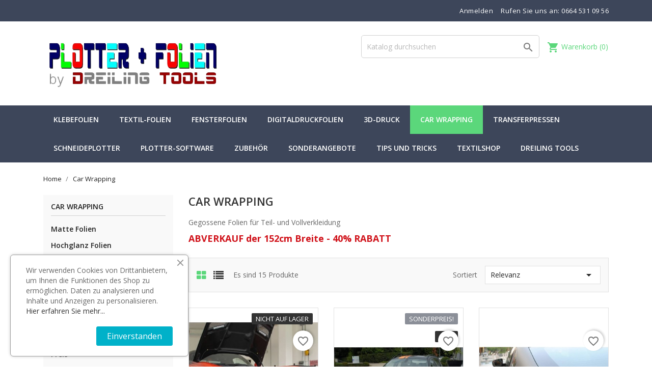

--- FILE ---
content_type: text/html; charset=utf-8
request_url: https://shop.plotter-folien.at/79-car-wrapping
body_size: 14410
content:
<!doctype html>
<html lang="de">

    <head>
        
            
  <meta charset="utf-8">


  <meta http-equiv="x-ua-compatible" content="ie=edge">



  <title>Matte, hochglänzende und Carbon Effekt Folien</title>
  <meta name="description" content="Hochwertige Castfolien mit Luftkanaltechnik für einfache Vollverkleidung, Hergestellt in Belgien">
  <meta name="keywords" content="">
        <link rel="canonical" href="https://shop.plotter-folien.at/79-car-wrapping">
  


  <meta name="viewport" content="width=device-width, initial-scale=1">



  <link rel="icon" type="image/vnd.microsoft.icon" href="https://shop.plotter-folien.at/img/favicon.ico?1735577989">
  <link rel="shortcut icon" type="image/x-icon" href="https://shop.plotter-folien.at/img/favicon.ico?1735577989">
  <link href="https://fonts.googleapis.com/css?family=Open+Sans:300,400,600,700" rel="stylesheet">



    <link rel="stylesheet" href="https://shop.plotter-folien.at/themes/pixtron/assets/cache/theme-50c9c362.css" type="text/css" media="all">




  

  <script type="text/javascript">
        var blockwishlistController = "https:\/\/shop.plotter-folien.at\/module\/blockwishlist\/action";
        var prestashop = {"cart":{"products":[],"totals":{"total":{"type":"total","label":"Gesamt","amount":0,"value":"0,00\u00a0\u20ac"},"total_including_tax":{"type":"total","label":"Gesamt (inkl. MwSt.)","amount":0,"value":"0,00\u00a0\u20ac"},"total_excluding_tax":{"type":"total","label":"Gesamtpreis o. MwSt.","amount":0,"value":"0,00\u00a0\u20ac"}},"subtotals":{"products":{"type":"products","label":"Zwischensumme","amount":0,"value":"0,00\u00a0\u20ac"},"discounts":null,"shipping":{"type":"shipping","label":"Versand","amount":0,"value":""},"tax":{"type":"tax","label":"enthaltene MwSt.","amount":0,"value":"0,00\u00a0\u20ac"}},"products_count":0,"summary_string":"0 Artikel","vouchers":{"allowed":1,"added":[]},"discounts":[],"minimalPurchase":0,"minimalPurchaseRequired":""},"currency":{"id":1,"name":"Euro","iso_code":"EUR","iso_code_num":"978","sign":"\u20ac"},"customer":{"lastname":null,"firstname":null,"email":null,"birthday":null,"newsletter":null,"newsletter_date_add":null,"optin":null,"website":null,"company":null,"siret":null,"ape":null,"is_logged":false,"gender":{"type":null,"name":null},"addresses":[]},"country":{"id_zone":"9","id_currency":"0","call_prefix":"43","iso_code":"AT","active":"1","contains_states":"1","need_identification_number":"0","need_zip_code":"1","zip_code_format":"NNNN","display_tax_label":"1","name":"\u00d6sterreich","id":2},"language":{"name":"Deutsch (German)","iso_code":"de","locale":"de-DE","language_code":"de","active":"1","is_rtl":"0","date_format_lite":"d.m.Y","date_format_full":"d.m.Y H:i:s","id":1},"page":{"title":"","canonical":"https:\/\/shop.plotter-folien.at\/79-car-wrapping","meta":{"title":"Matte, hochgl\u00e4nzende und Carbon Effekt Folien","description":"Hochwertige Castfolien mit Luftkanaltechnik f\u00fcr einfache Vollverkleidung, Hergestellt in Belgien","keywords":"","robots":"index"},"page_name":"category","body_classes":{"lang-de":true,"lang-rtl":false,"country-AT":true,"currency-EUR":true,"layout-left-column":true,"page-category":true,"tax-display-enabled":true,"page-customer-account":false,"category-id-79":true,"category-Car Wrapping":true,"category-id-parent-2":true,"category-depth-level-2":true},"admin_notifications":[],"password-policy":{"feedbacks":{"0":"Sehr schwach","1":"Schwach","2":"Durchschnitt","3":"Stark","4":"Sehr stark","Straight rows of keys are easy to guess":"Nebeneinander liegende Tastenreihen sind leicht zu erraten","Short keyboard patterns are easy to guess":"Kurze Tastatur-Muster sind leicht zu erraten","Use a longer keyboard pattern with more turns":"Verwenden Sie ein l\u00e4ngeres Tastatur-Muster mit mehr Zuf\u00e4llen","Repeats like \"aaa\" are easy to guess":"Wiederholungen wie \u201eaaa\u201c sind leicht zu erraten","Repeats like \"abcabcabc\" are only slightly harder to guess than \"abc\"":"Wiederholungen wie \u201eabcabcabc\u201c sind nur etwas schwerer zu erraten als \u201eabc\u201c","Sequences like abc or 6543 are easy to guess":"Zeichenfolgen wie \u201eabc\u201c oder \u201e6543\u201c sind leicht zu erraten.","Recent years are easy to guess":"Aktuelle Jahre sind leicht zu erraten","Dates are often easy to guess":"Datumsangaben sind oft leicht zu erraten","This is a top-10 common password":"Dies ist ein g\u00e4ngiges Top-10-Passwort","This is a top-100 common password":"Dies ist ein g\u00e4ngiges Top-100-Passwort","This is a very common password":"Dies ist ein sehr g\u00e4ngiges Passwort","This is similar to a commonly used password":"Dies \u00e4hnelt einem g\u00e4ngigen Passwort","A word by itself is easy to guess":"Ein einzelnes Wort ist leicht zu erraten","Names and surnames by themselves are easy to guess":"Vor- und Nachnamen sind leicht zu erraten","Common names and surnames are easy to guess":"G\u00e4ngige Vor- und Nachnamen sind leicht zu erraten","Use a few words, avoid common phrases":"Verwenden Sie mehrere W\u00f6rter, vermeiden Sie g\u00e4ngige Ausdr\u00fccke.","No need for symbols, digits, or uppercase letters":"Symbole, Ziffern oder Gro\u00dfbuchstaben sind nicht notwendig","Avoid repeated words and characters":"Vermeiden Sie Wort- und Zeichenwiederholungen","Avoid sequences":"Vermeiden Sie Sequenzen","Avoid recent years":"Vermeiden Sie aktuelle Jahreszahlen","Avoid years that are associated with you":"Vermeiden Sie Jahreszahlen, die mit Ihnen in Verbindung gebracht werden k\u00f6nnen","Avoid dates and years that are associated with you":"Vermeiden Sie Datums- und Jahresangaben, die mit Ihnen in Verbindung gebracht werden k\u00f6nnen","Capitalization doesn't help very much":"Gro\u00dfschreibung ist nicht sehr hilfreich","All-uppercase is almost as easy to guess as all-lowercase":"Gro\u00dfschreibung ist fast genau so leicht zu erraten wie Kleinschreibung","Reversed words aren't much harder to guess":"Umgekehrte W\u00f6rter sind nicht viel schwerer zu erraten","Predictable substitutions like '@' instead of 'a' don't help very much":"H\u00e4ufig verwendete Ersetzungen wie \u201e@\u201c anstelle von \u201ea\u201c sind nicht sehr zweckdienlich.","Add another word or two. Uncommon words are better.":"Erg\u00e4nzen Sie ein oder zwei W\u00f6rter. Selten gebrauchte W\u00f6rter sind besser."}}},"shop":{"name":"Manfred Dreiling","logo":"https:\/\/shop.plotter-folien.at\/img\/logo-1735577989.jpg","stores_icon":"https:\/\/shop.plotter-folien.at\/img\/logo_stores.png","favicon":"https:\/\/shop.plotter-folien.at\/img\/favicon.ico"},"core_js_public_path":"\/themes\/","urls":{"base_url":"https:\/\/shop.plotter-folien.at\/","current_url":"https:\/\/shop.plotter-folien.at\/79-car-wrapping","shop_domain_url":"https:\/\/shop.plotter-folien.at","img_ps_url":"https:\/\/shop.plotter-folien.at\/img\/","img_cat_url":"https:\/\/shop.plotter-folien.at\/img\/c\/","img_lang_url":"https:\/\/shop.plotter-folien.at\/img\/l\/","img_prod_url":"https:\/\/shop.plotter-folien.at\/img\/p\/","img_manu_url":"https:\/\/shop.plotter-folien.at\/img\/m\/","img_sup_url":"https:\/\/shop.plotter-folien.at\/img\/su\/","img_ship_url":"https:\/\/shop.plotter-folien.at\/img\/s\/","img_store_url":"https:\/\/shop.plotter-folien.at\/img\/st\/","img_col_url":"https:\/\/shop.plotter-folien.at\/img\/co\/","img_url":"https:\/\/shop.plotter-folien.at\/themes\/pixtron\/assets\/img\/","css_url":"https:\/\/shop.plotter-folien.at\/themes\/pixtron\/assets\/css\/","js_url":"https:\/\/shop.plotter-folien.at\/themes\/pixtron\/assets\/js\/","pic_url":"https:\/\/shop.plotter-folien.at\/upload\/","theme_assets":"https:\/\/shop.plotter-folien.at\/themes\/pixtron\/assets\/","theme_dir":"https:\/\/shop.plotter-folien.at\/themes\/pixtron\/","pages":{"address":"https:\/\/shop.plotter-folien.at\/adresse","addresses":"https:\/\/shop.plotter-folien.at\/adressen","authentication":"https:\/\/shop.plotter-folien.at\/authentifizierung","manufacturer":"https:\/\/shop.plotter-folien.at\/hersteller","cart":"https:\/\/shop.plotter-folien.at\/warenkorb","category":"https:\/\/shop.plotter-folien.at\/index.php?controller=category","cms":"https:\/\/shop.plotter-folien.at\/index.php?controller=cms","contact":"https:\/\/shop.plotter-folien.at\/kontakt","discount":"https:\/\/shop.plotter-folien.at\/discount","guest_tracking":"https:\/\/shop.plotter-folien.at\/auftragsverfolgung-gast","history":"https:\/\/shop.plotter-folien.at\/bestellungsverlauf","identity":"https:\/\/shop.plotter-folien.at\/kennung","index":"https:\/\/shop.plotter-folien.at\/","my_account":"https:\/\/shop.plotter-folien.at\/mein-Konto","order_confirmation":"https:\/\/shop.plotter-folien.at\/bestellbestatigung","order_detail":"https:\/\/shop.plotter-folien.at\/index.php?controller=order-detail","order_follow":"https:\/\/shop.plotter-folien.at\/bestellungsverfolgung","order":"https:\/\/shop.plotter-folien.at\/bestellung","order_return":"https:\/\/shop.plotter-folien.at\/index.php?controller=order-return","order_slip":"https:\/\/shop.plotter-folien.at\/bestellschein","pagenotfound":"https:\/\/shop.plotter-folien.at\/seite-nicht-gefunden","password":"https:\/\/shop.plotter-folien.at\/kennwort-wiederherstellung","pdf_invoice":"https:\/\/shop.plotter-folien.at\/index.php?controller=pdf-invoice","pdf_order_return":"https:\/\/shop.plotter-folien.at\/index.php?controller=pdf-order-return","pdf_order_slip":"https:\/\/shop.plotter-folien.at\/index.php?controller=pdf-order-slip","prices_drop":"https:\/\/shop.plotter-folien.at\/angebote","product":"https:\/\/shop.plotter-folien.at\/index.php?controller=product","registration":"https:\/\/shop.plotter-folien.at\/index.php?controller=registration","search":"https:\/\/shop.plotter-folien.at\/suche","sitemap":"https:\/\/shop.plotter-folien.at\/sitemap","stores":"https:\/\/shop.plotter-folien.at\/shops","supplier":"https:\/\/shop.plotter-folien.at\/zulieferer","new_products":"https:\/\/shop.plotter-folien.at\/neue-Produkte","brands":"https:\/\/shop.plotter-folien.at\/hersteller","register":"https:\/\/shop.plotter-folien.at\/index.php?controller=registration","order_login":"https:\/\/shop.plotter-folien.at\/bestellung?login=1"},"alternative_langs":[],"actions":{"logout":"https:\/\/shop.plotter-folien.at\/?mylogout="},"no_picture_image":{"bySize":{"small_default":{"url":"https:\/\/shop.plotter-folien.at\/img\/p\/de-default-small_default.jpg","width":98,"height":145},"cart_default":{"url":"https:\/\/shop.plotter-folien.at\/img\/p\/de-default-cart_default.jpg","width":125,"height":185},"home_default":{"url":"https:\/\/shop.plotter-folien.at\/img\/p\/de-default-home_default.jpg","width":350,"height":519},"medium_default":{"url":"https:\/\/shop.plotter-folien.at\/img\/p\/de-default-medium_default.jpg","width":452,"height":670},"large_default":{"url":"https:\/\/shop.plotter-folien.at\/img\/p\/de-default-large_default.jpg","width":513,"height":760}},"small":{"url":"https:\/\/shop.plotter-folien.at\/img\/p\/de-default-small_default.jpg","width":98,"height":145},"medium":{"url":"https:\/\/shop.plotter-folien.at\/img\/p\/de-default-home_default.jpg","width":350,"height":519},"large":{"url":"https:\/\/shop.plotter-folien.at\/img\/p\/de-default-large_default.jpg","width":513,"height":760},"legend":""}},"configuration":{"display_taxes_label":true,"display_prices_tax_incl":true,"is_catalog":false,"show_prices":true,"opt_in":{"partner":false},"quantity_discount":{"type":"price","label":"Einzelpreis"},"voucher_enabled":1,"return_enabled":0},"field_required":[],"breadcrumb":{"links":[{"title":"Home","url":"https:\/\/shop.plotter-folien.at\/"},{"title":"Car Wrapping","url":"https:\/\/shop.plotter-folien.at\/79-car-wrapping"}],"count":2},"link":{"protocol_link":"https:\/\/","protocol_content":"https:\/\/"},"time":1764019445,"static_token":"43d4418abc3aef1942b6980914f3dd59","token":"935f7b854a0bef32970db69d325e0ed0","debug":false};
        var productsAlreadyTagged = [];
        var psemailsubscription_subscription = "https:\/\/shop.plotter-folien.at\/module\/ps_emailsubscription\/subscription";
        var psr_icon_color = "#F19D76";
        var removeFromWishlistUrl = "https:\/\/shop.plotter-folien.at\/module\/blockwishlist\/action?action=deleteProductFromWishlist";
        var wishlistAddProductToCartUrl = "https:\/\/shop.plotter-folien.at\/module\/blockwishlist\/action?action=addProductToCart";
        var wishlistUrl = "https:\/\/shop.plotter-folien.at\/wunschliste-zeigen";
      </script>



  




        
    </head>

    <body id="category" class="lang-de country-at currency-eur layout-left-column page-category tax-display-enabled category-id-79 category-car-wrapping category-id-parent-2 category-depth-level-2">

        
            
        

    <main>
        
                    

        <header id="header">
            
                
    <div class="header-banner">
        
    </div>



    <nav class="header-nav">
        <div class="container">
            <div class="row">
                <div class="hidden-sm-down">
                    <div class="col-md-6 col-xs-12 payment-currency-block">
                        
                    </div>
                    <div class="col-md-6 right-nav">
                        <div id="_desktop_user_info">
    <div class="user-info">
                    <a
                href="https://shop.plotter-folien.at/mein-Konto"
                title="In ihrem Konto anmelden"
                rel="nofollow"
                >
                <i class="material-icons">&#xE7FF;</i>
                <span class="hidden-sm-down">Anmelden</span>
            </a>
            </div>
</div>
<div id="_desktop_contact_link">
  <div id="contact-link">
                Rufen Sie uns an: <a>0664 531 09 56</a>
      </div>
</div>

                    </div>
                </div>
                <div class="hidden-md-up text-sm-center mobile">
                    <div class="float-xs-left" id="menu-icon">
                        <i class="material-icons d-inline">&#xE5D2;</i>
                    </div>
                    <div class="float-xs-right" id="_mobile_cart"></div>
                    <div class="float-xs-right" id="_mobile_user_info"></div>
                    <div class="top-logo" id="_mobile_logo"></div>
                    <div class="clearfix"></div>
                </div>
            </div>
        </div>
    </nav>



    <div class="header-top">
        <div class="container">
            <div class="row">
                <div class="col-md-4  hidden-sm-down" id="_desktop_logo">
                    <a href="https://shop.plotter-folien.at/">
                        <img class="logo img-responsive" src="https://shop.plotter-folien.at/img/logo-1735577989.jpg" alt="Manfred Dreiling">
                    </a>
                </div>
                <div class="col-md-8 col-sm-12 position-static">
                    <div id="_desktop_cart">
  <div class="blockcart cart-preview inactive" data-refresh-url="//shop.plotter-folien.at/module/ps_shoppingcart/ajax">
    <div class="header">
              <i class="material-icons shopping-cart">shopping_cart</i>
        <span class="hidden-sm-down">Warenkorb</span>
        <span class="cart-products-count">(0)</span>
          </div>
  </div>
</div>
<!-- Block search module TOP -->
<div id="search_widget" class="col-lg-6 col-md-5 col-sm-12 search-widget" data-search-controller-url="//shop.plotter-folien.at/suche">
	<form method="get" action="//shop.plotter-folien.at/suche">
		<input type="hidden" name="controller" value="search">
		<input type="text" name="s" value="" placeholder="Katalog durchsuchen" aria-label="Suchen">
		<button type="submit">
			<i class="material-icons search">&#xE8B6;</i>
      <span class="hidden-xl-down">Suchen</span>
		</button>
	</form>
</div>
<!-- /Block search module TOP -->

                    <div class="clearfix"></div>
                </div>
            </div>
            <div id="mobile_top_menu_wrapper" class="row hidden-md-up" style="display:none;">
                <div class="js-top-menu mobile" id="_mobile_top_menu"></div>
                <div class="js-top-menu-bottom">
                    <div id="_mobile_currency_selector"></div>
                    <div id="_mobile_language_selector"></div>
                    <div id="_mobile_contact_link"></div>
                </div>
            </div>
        </div>
    </div>
    
<div class="top-navigation-menu">
    <div class="top-navigation-menu-inner">
        <div class="container">
            <div class="menu navbar-block col-lg-8 col-md-7 js-top-menu position-static hidden-sm-down" id="_desktop_top_menu">
                
            <ul class="top-menu" id="top-menu" data-depth="0">
                            <li class="classic-list category  has-child  level0" id="category-49">
                                        <a
                        class="dropdown-item"
                        href="https://shop.plotter-folien.at/49-klebefolien" data-depth="0"
                                                >
                                                                                                            <span class="float-xs-right hidden-md-up">
                                <span data-target="#top_sub_menu_81712" data-toggle="collapse" class="navbar-toggler collapse-icons">
                                    <i class="material-icons add">&#xE313;</i>
                                    <i class="material-icons remove">&#xE316;</i>
                                </span>
                            </span>
                                                Klebefolien
                    </a>
                                            <div  class="classic-menu popover sub-menu js-sub-menu collapse" id="top_sub_menu_81712">
                            
            <ul class="top-menu"  data-depth="1">
                            <li class="classic-list category  level1" id="category-113">
                                        <a
                        class="dropdown-item dropdown-submenu"
                        href="https://shop.plotter-folien.at/113-glaenzende-klebefolien" data-depth="1"
                                                >
                                                Glänzende Klebefolien
                    </a>
                                    </li>
                            <li class="classic-list category  level1" id="category-114">
                                        <a
                        class="dropdown-item dropdown-submenu"
                        href="https://shop.plotter-folien.at/114-matte-klebefolien" data-depth="1"
                                                >
                                                Matte Klebefolien
                    </a>
                                    </li>
                            <li class="classic-list category  level1" id="category-59">
                                        <a
                        class="dropdown-item dropdown-submenu"
                        href="https://shop.plotter-folien.at/59-spezielle-klebefolien" data-depth="1"
                                                >
                                                Spezielle Klebefolien
                    </a>
                                    </li>
                            <li class="classic-list category  level1" id="category-78">
                                        <a
                        class="dropdown-item dropdown-submenu"
                        href="https://shop.plotter-folien.at/78-klebefolien-sets" data-depth="1"
                                                >
                                                Klebefolien Sets
                    </a>
                                    </li>
                            <li class="classic-list category  level1" id="category-55">
                                        <a
                        class="dropdown-item dropdown-submenu"
                        href="https://shop.plotter-folien.at/55-schablonenfolie" data-depth="1"
                                                >
                                                Schablonenfolie
                    </a>
                                    </li>
                            <li class="classic-list category  level1" id="category-56">
                                        <a
                        class="dropdown-item dropdown-submenu"
                        href="https://shop.plotter-folien.at/56-uebertragungsfolie" data-depth="1"
                                                >
                                                Übertragungsfolie
                    </a>
                                    </li>
                    </ul>
    
                                                    </div>
                                    </li>
                            <li class="classic-list category  has-child  level0" id="category-50">
                                        <a
                        class="dropdown-item"
                        href="https://shop.plotter-folien.at/50-textil-folien" data-depth="0"
                                                >
                                                                                                            <span class="float-xs-right hidden-md-up">
                                <span data-target="#top_sub_menu_61048" data-toggle="collapse" class="navbar-toggler collapse-icons">
                                    <i class="material-icons add">&#xE313;</i>
                                    <i class="material-icons remove">&#xE316;</i>
                                </span>
                            </span>
                                                Textil-Folien
                    </a>
                                            <div  class="classic-menu popover sub-menu js-sub-menu collapse" id="top_sub_menu_61048">
                            
            <ul class="top-menu"  data-depth="1">
                            <li class="classic-list category  level1" id="category-60">
                                        <a
                        class="dropdown-item dropdown-submenu"
                        href="https://shop.plotter-folien.at/60-standard-flexfolien" data-depth="1"
                                                >
                                                Standard Flexfolien
                    </a>
                                    </li>
                            <li class="classic-list category  level1" id="category-63">
                                        <a
                        class="dropdown-item dropdown-submenu"
                        href="https://shop.plotter-folien.at/63-glitter-flexfolie" data-depth="1"
                                                >
                                                Glitter Flexfolie
                    </a>
                                    </li>
                            <li class="classic-list category  level1" id="category-110">
                                        <a
                        class="dropdown-item dropdown-submenu"
                        href="https://shop.plotter-folien.at/110-metallic-flexfolien" data-depth="1"
                                                >
                                                Metallic Flexfolien
                    </a>
                                    </li>
                            <li class="classic-list category  level1" id="category-111">
                                        <a
                        class="dropdown-item dropdown-submenu"
                        href="https://shop.plotter-folien.at/111-effekt-flexfolien" data-depth="1"
                                                >
                                                Effekt Flexfolien
                    </a>
                                    </li>
                            <li class="classic-list category  level1" id="category-64">
                                        <a
                        class="dropdown-item dropdown-submenu"
                        href="https://shop.plotter-folien.at/64-reflektierende-flexfolien" data-depth="1"
                                                >
                                                Reflektierende Flexfolien
                    </a>
                                    </li>
                            <li class="classic-list category  level1" id="category-112">
                                        <a
                        class="dropdown-item dropdown-submenu"
                        href="https://shop.plotter-folien.at/112-spezielle-flexfolien" data-depth="1"
                                                >
                                                Spezielle Flexfolien
                    </a>
                                    </li>
                            <li class="classic-list category  level1" id="category-61">
                                        <a
                        class="dropdown-item dropdown-submenu"
                        href="https://shop.plotter-folien.at/61-flockfolien" data-depth="1"
                                                >
                                                Flockfolien
                    </a>
                                    </li>
                            <li class="classic-list category  level1" id="category-66">
                                        <a
                        class="dropdown-item dropdown-submenu"
                        href="https://shop.plotter-folien.at/66-folien-starter-sets" data-depth="1"
                                                >
                                                Starter Sets
                    </a>
                                    </li>
                    </ul>
    
                                                    </div>
                                    </li>
                            <li class="classic-list category  has-child  level0" id="category-97">
                                        <a
                        class="dropdown-item"
                        href="https://shop.plotter-folien.at/97-fensterfolien" data-depth="0"
                                                >
                                                                                                            <span class="float-xs-right hidden-md-up">
                                <span data-target="#top_sub_menu_36601" data-toggle="collapse" class="navbar-toggler collapse-icons">
                                    <i class="material-icons add">&#xE313;</i>
                                    <i class="material-icons remove">&#xE316;</i>
                                </span>
                            </span>
                                                Fensterfolien
                    </a>
                                            <div  class="classic-menu popover sub-menu js-sub-menu collapse" id="top_sub_menu_36601">
                            
            <ul class="top-menu"  data-depth="1">
                            <li class="classic-list category  level1" id="category-100">
                                        <a
                        class="dropdown-item dropdown-submenu"
                        href="https://shop.plotter-folien.at/100-milchglasfolie" data-depth="1"
                                                >
                                                Milchglasfolie
                    </a>
                                    </li>
                            <li class="classic-list category  level1" id="category-98">
                                        <a
                        class="dropdown-item dropdown-submenu"
                        href="https://shop.plotter-folien.at/98-glasdekor-adhaesionsfolien" data-depth="1"
                                                >
                                                Glasdekor Adhäsionsfolien
                    </a>
                                    </li>
                            <li class="classic-list category  level1" id="category-99">
                                        <a
                        class="dropdown-item dropdown-submenu"
                        href="https://shop.plotter-folien.at/99-autoglasfolien" data-depth="1"
                                                >
                                                Autoglasfolien
                    </a>
                                    </li>
                    </ul>
    
                                                    </div>
                                    </li>
                            <li class="classic-list category  has-child  level0" id="category-51">
                                        <a
                        class="dropdown-item"
                        href="https://shop.plotter-folien.at/51-digitaldruckfolien" data-depth="0"
                                                >
                                                                                                            <span class="float-xs-right hidden-md-up">
                                <span data-target="#top_sub_menu_72536" data-toggle="collapse" class="navbar-toggler collapse-icons">
                                    <i class="material-icons add">&#xE313;</i>
                                    <i class="material-icons remove">&#xE316;</i>
                                </span>
                            </span>
                                                Digitaldruckfolien
                    </a>
                                            <div  class="classic-menu popover sub-menu js-sub-menu collapse" id="top_sub_menu_72536">
                            
            <ul class="top-menu"  data-depth="1">
                            <li class="classic-list category  level1" id="category-69">
                                        <a
                        class="dropdown-item dropdown-submenu"
                        href="https://shop.plotter-folien.at/69-bedruckbare-klebefolien" data-depth="1"
                                                >
                                                Bedruckbare Klebefolien
                    </a>
                                    </li>
                            <li class="classic-list category  level1" id="category-115">
                                        <a
                        class="dropdown-item dropdown-submenu"
                        href="https://shop.plotter-folien.at/115-bedruckbare-flexfolien" data-depth="1"
                                                >
                                                Bedruckbare Flexfolien
                    </a>
                                    </li>
                            <li class="classic-list category  level1" id="category-86">
                                        <a
                        class="dropdown-item dropdown-submenu"
                        href="https://shop.plotter-folien.at/86-bedruckbare-flockfolie" data-depth="1"
                                                >
                                                Bedruckbare Flockfolie
                    </a>
                                    </li>
                    </ul>
    
                                                    </div>
                                    </li>
                            <li class="classic-list category  has-child  level0" id="category-101">
                                        <a
                        class="dropdown-item"
                        href="https://shop.plotter-folien.at/101-3d-druck" data-depth="0"
                                                >
                                                                                                            <span class="float-xs-right hidden-md-up">
                                <span data-target="#top_sub_menu_73573" data-toggle="collapse" class="navbar-toggler collapse-icons">
                                    <i class="material-icons add">&#xE313;</i>
                                    <i class="material-icons remove">&#xE316;</i>
                                </span>
                            </span>
                                                3D-Druck
                    </a>
                                            <div  class="classic-menu popover sub-menu js-sub-menu collapse" id="top_sub_menu_73573">
                            
            <ul class="top-menu"  data-depth="1">
                            <li class="classic-list category  level1" id="category-116">
                                        <a
                        class="dropdown-item dropdown-submenu"
                        href="https://shop.plotter-folien.at/116-3d-drucker" data-depth="1"
                                                >
                                                3D-Drucker
                    </a>
                                    </li>
                            <li class="classic-list category  level1" id="category-102">
                                        <a
                        class="dropdown-item dropdown-submenu"
                        href="https://shop.plotter-folien.at/102-pla-filament" data-depth="1"
                                                >
                                                PLA Filament
                    </a>
                                    </li>
                            <li class="classic-list category  level1" id="category-103">
                                        <a
                        class="dropdown-item dropdown-submenu"
                        href="https://shop.plotter-folien.at/103-gewinde-einsaetze" data-depth="1"
                                                >
                                                Gewinde Einsätze
                    </a>
                                    </li>
                    </ul>
    
                                                    </div>
                                    </li>
                            <li class="classic-list category current   has-child  level0" id="category-79">
                                        <a
                        class="dropdown-item"
                        href="https://shop.plotter-folien.at/79-car-wrapping" data-depth="0"
                                                >
                                                                                                            <span class="float-xs-right hidden-md-up">
                                <span data-target="#top_sub_menu_32385" data-toggle="collapse" class="navbar-toggler collapse-icons">
                                    <i class="material-icons add">&#xE313;</i>
                                    <i class="material-icons remove">&#xE316;</i>
                                </span>
                            </span>
                                                Car Wrapping
                    </a>
                                            <div  class="classic-menu popover sub-menu js-sub-menu collapse" id="top_sub_menu_32385">
                            
            <ul class="top-menu"  data-depth="1">
                            <li class="classic-list category  level1" id="category-81">
                                        <a
                        class="dropdown-item dropdown-submenu"
                        href="https://shop.plotter-folien.at/81-matte-folien" data-depth="1"
                                                >
                                                Matte Folien
                    </a>
                                    </li>
                            <li class="classic-list category  level1" id="category-82">
                                        <a
                        class="dropdown-item dropdown-submenu"
                        href="https://shop.plotter-folien.at/82-hochglanz-folien" data-depth="1"
                                                >
                                                Hochglanz Folien
                    </a>
                                    </li>
                            <li class="classic-list category  level1" id="category-83">
                                        <a
                        class="dropdown-item dropdown-submenu"
                        href="https://shop.plotter-folien.at/83-metallic-folien" data-depth="1"
                                                >
                                                Metallic Folien
                    </a>
                                    </li>
                            <li class="classic-list category  level1" id="category-84">
                                        <a
                        class="dropdown-item dropdown-submenu"
                        href="https://shop.plotter-folien.at/84-lackschutz" data-depth="1"
                                                >
                                                Lackschutz
                    </a>
                                    </li>
                            <li class="classic-list category  level1" id="category-85">
                                        <a
                        class="dropdown-item dropdown-submenu"
                        href="https://shop.plotter-folien.at/85-carbon" data-depth="1"
                                                >
                                                Carbon
                    </a>
                                    </li>
                    </ul>
    
                                                    </div>
                                    </li>
                            <li class="classic-list category  level0" id="category-87">
                                        <a
                        class="dropdown-item"
                        href="https://shop.plotter-folien.at/87-transferpressen" data-depth="0"
                                                >
                                                Transferpressen
                    </a>
                                    </li>
                            <li class="classic-list category  has-child  level0" id="category-47">
                                        <a
                        class="dropdown-item"
                        href="https://shop.plotter-folien.at/47-schneideplotter" data-depth="0"
                                                >
                                                                                                            <span class="float-xs-right hidden-md-up">
                                <span data-target="#top_sub_menu_35103" data-toggle="collapse" class="navbar-toggler collapse-icons">
                                    <i class="material-icons add">&#xE313;</i>
                                    <i class="material-icons remove">&#xE316;</i>
                                </span>
                            </span>
                                                Schneideplotter
                    </a>
                                            <div  class="classic-menu popover sub-menu js-sub-menu collapse" id="top_sub_menu_35103">
                            
            <ul class="top-menu"  data-depth="1">
                            <li class="classic-list category  level1" id="category-117">
                                        <a
                        class="dropdown-item dropdown-submenu"
                        href="https://shop.plotter-folien.at/117-silhouette" data-depth="1"
                                                >
                                                Silhouette
                    </a>
                                    </li>
                            <li class="classic-list category  level1" id="category-118">
                                        <a
                        class="dropdown-item dropdown-submenu"
                        href="https://shop.plotter-folien.at/118-brother" data-depth="1"
                                                >
                                                Brother
                    </a>
                                    </li>
                            <li class="classic-list category  level1" id="category-119">
                                        <a
                        class="dropdown-item dropdown-submenu"
                        href="https://shop.plotter-folien.at/119-standplotter" data-depth="1"
                                                >
                                                Standplotter
                    </a>
                                    </li>
                    </ul>
    
                                                    </div>
                                    </li>
                            <li class="classic-list category  level0" id="category-91">
                                        <a
                        class="dropdown-item"
                        href="https://shop.plotter-folien.at/91-plotter-software" data-depth="0"
                                                >
                                                Plotter-Software
                    </a>
                                    </li>
                            <li class="classic-list category  has-child  level0" id="category-54">
                                        <a
                        class="dropdown-item"
                        href="https://shop.plotter-folien.at/54-zubehoer" data-depth="0"
                                                >
                                                                                                            <span class="float-xs-right hidden-md-up">
                                <span data-target="#top_sub_menu_28971" data-toggle="collapse" class="navbar-toggler collapse-icons">
                                    <i class="material-icons add">&#xE313;</i>
                                    <i class="material-icons remove">&#xE316;</i>
                                </span>
                            </span>
                                                Zubehör
                    </a>
                                            <div  class="classic-menu popover sub-menu js-sub-menu collapse" id="top_sub_menu_28971">
                            
            <ul class="top-menu"  data-depth="1">
                            <li class="classic-list category  level1" id="category-94">
                                        <a
                        class="dropdown-item dropdown-submenu"
                        href="https://shop.plotter-folien.at/94-brother-zubehoer" data-depth="1"
                                                >
                                                BROTHER Zubehör
                    </a>
                                    </li>
                            <li class="classic-list category  level1" id="category-65">
                                        <a
                        class="dropdown-item dropdown-submenu"
                        href="https://shop.plotter-folien.at/65-silhouette-zubehoer" data-depth="1"
                                                >
                                                SILHOUETTE Zubehör
                    </a>
                                    </li>
                            <li class="classic-list category  level1" id="category-120">
                                        <a
                        class="dropdown-item dropdown-submenu"
                        href="https://shop.plotter-folien.at/120-standplotter-zubehoer" data-depth="1"
                                                >
                                                STANDPLOTTER Zubehör
                    </a>
                                    </li>
                            <li class="classic-list category  level1" id="category-121">
                                        <a
                        class="dropdown-item dropdown-submenu"
                        href="https://shop.plotter-folien.at/121-transferpressen-zubehoer" data-depth="1"
                                                >
                                                TRANSFERPRESSEN Zubehör
                    </a>
                                    </li>
                            <li class="classic-list category  level1" id="category-122">
                                        <a
                        class="dropdown-item dropdown-submenu"
                        href="https://shop.plotter-folien.at/122-folien-schneiden" data-depth="1"
                                                >
                                                Folien Schneiden
                    </a>
                                    </li>
                            <li class="classic-list category  level1" id="category-123">
                                        <a
                        class="dropdown-item dropdown-submenu"
                        href="https://shop.plotter-folien.at/123-entgittern" data-depth="1"
                                                >
                                                Entgittern
                    </a>
                                    </li>
                            <li class="classic-list category  level1" id="category-124">
                                        <a
                        class="dropdown-item dropdown-submenu"
                        href="https://shop.plotter-folien.at/124-folien-verkleben" data-depth="1"
                                                >
                                                Folien verkleben
                    </a>
                                    </li>
                            <li class="classic-list category  level1" id="category-125">
                                        <a
                        class="dropdown-item dropdown-submenu"
                        href="https://shop.plotter-folien.at/125-folien-entfernen" data-depth="1"
                                                >
                                                Folien entfernen
                    </a>
                                    </li>
                            <li class="classic-list category  level1" id="category-126">
                                        <a
                        class="dropdown-item dropdown-submenu"
                        href="https://shop.plotter-folien.at/126-unsortiert" data-depth="1"
                                                >
                                                Unsortiert
                    </a>
                                    </li>
                            <li class="classic-list category  level1" id="category-72">
                                        <a
                        class="dropdown-item dropdown-submenu"
                        href="https://shop.plotter-folien.at/72-farbkarten-klebefolien" data-depth="1"
                                                >
                                                Farbkarten - Klebefolien
                    </a>
                                    </li>
                            <li class="classic-list category  level1" id="category-90">
                                        <a
                        class="dropdown-item dropdown-submenu"
                        href="https://shop.plotter-folien.at/90-farbkarten-textilfolien" data-depth="1"
                                                >
                                                Farbkarten - Textilfolien
                    </a>
                                    </li>
                    </ul>
    
                                                    </div>
                                    </li>
                            <li class="classic-list category  level0" id="category-67">
                                        <a
                        class="dropdown-item"
                        href="https://shop.plotter-folien.at/67-sonderangebote" data-depth="0"
                                                >
                                                Sonderangebote
                    </a>
                                    </li>
                            <li class="classic-list cms-category  has-child  level0" id="cms-category-2">
                                        <a
                        class="dropdown-item"
                        href="https://shop.plotter-folien.at/content/category/2-tips-und-tricks" data-depth="0"
                                                >
                                                                                                            <span class="float-xs-right hidden-md-up">
                                <span data-target="#top_sub_menu_79310" data-toggle="collapse" class="navbar-toggler collapse-icons">
                                    <i class="material-icons add">&#xE313;</i>
                                    <i class="material-icons remove">&#xE316;</i>
                                </span>
                            </span>
                                                Tips und Tricks
                    </a>
                                            <div  class="classic-menu popover sub-menu js-sub-menu collapse" id="top_sub_menu_79310">
                            
            <ul class="top-menu"  data-depth="1">
                            <li class="classic-list cms-page  level1" id="cms-page-9">
                                        <a
                        class="dropdown-item dropdown-submenu"
                        href="https://shop.plotter-folien.at/content/9-flexfolie-verarbeiten" data-depth="1"
                                                >
                                                Flexfolie verarbeiten
                    </a>
                                    </li>
                            <li class="classic-list cms-page  level1" id="cms-page-10">
                                        <a
                        class="dropdown-item dropdown-submenu"
                        href="https://shop.plotter-folien.at/content/10-faq" data-depth="1"
                                                >
                                                FAQ
                    </a>
                                    </li>
                            <li class="classic-list cms-page  level1" id="cms-page-11">
                                        <a
                        class="dropdown-item dropdown-submenu"
                        href="https://shop.plotter-folien.at/content/11-praxis-schneiden-und-entgittern" data-depth="1"
                                                >
                                                Praxis Schneiden und Entgittern
                    </a>
                                    </li>
                            <li class="classic-list cms-page  level1" id="cms-page-12">
                                        <a
                        class="dropdown-item dropdown-submenu"
                        href="https://shop.plotter-folien.at/content/12-praxis-mehrere-folien" data-depth="1"
                                                >
                                                Praxis Mehrere Folien übereinander
                    </a>
                                    </li>
                            <li class="classic-list cms-page  level1" id="cms-page-13">
                                        <a
                        class="dropdown-item dropdown-submenu"
                        href="https://shop.plotter-folien.at/content/13-praxis-haftung-auf-textil" data-depth="1"
                                                >
                                                Praxis Haftung auf Textil
                    </a>
                                    </li>
                            <li class="classic-list cms-page  level1" id="cms-page-14">
                                        <a
                        class="dropdown-item dropdown-submenu"
                        href="https://shop.plotter-folien.at/content/14-textilfarbe-verfaerbt-flexfolie" data-depth="1"
                                                >
                                                Textilfarbe verfärbt Flexfolie
                    </a>
                                    </li>
                    </ul>
    
                                                    </div>
                                    </li>
                            <li class="classic-list link  level0" id="lnk-textilshop">
                                        <a
                        class="dropdown-item"
                        href="https://www.dreiling-textil.at/" data-depth="0"
                         target="_blank"                         >
                                                Textilshop
                    </a>
                                    </li>
                            <li class="classic-list link  level0" id="lnk-dreiling-tools">
                                        <a
                        class="dropdown-item"
                        href="https://dreiling-tools.at" data-depth="0"
                         target="_blank"                         >
                                                Dreiling Tools
                    </a>
                                    </li>
                    </ul>
    
                <div class="clearfix"></div>
            </div>
        </div>
    </div>
</div>
            
        </header>

        
            
<aside id="notifications">
  <div class="container">
    
    
    
      </div>
</aside>
        
        
        <section id="wrapper">
            
            <div class="container">
                
                    <nav data-depth="2" class="breadcrumb hidden-sm-down">
  <ol itemscope itemtype="http://schema.org/BreadcrumbList">
          
        <li itemprop="itemListElement" itemscope itemtype="http://schema.org/ListItem">
          <a itemprop="item" href="https://shop.plotter-folien.at/">
            <span itemprop="name">Home</span>
          </a>
          <meta itemprop="position" content="1">
        </li>
      
          
        <li itemprop="itemListElement" itemscope itemtype="http://schema.org/ListItem">
          <a itemprop="item" href="https://shop.plotter-folien.at/79-car-wrapping">
            <span itemprop="name">Car Wrapping</span>
          </a>
          <meta itemprop="position" content="2">
        </li>
      
      </ol>
</nav>
                
                <div class="row">
                    
                        <div id="left-column" class="col-xs-12 col-sm-4 col-md-3">
                                                            

<div class="block-categories hidden-sm-down">
  <ul class="category-top-menu">
    <li><a class="text-uppercase h6" href="https://shop.plotter-folien.at/79-car-wrapping">Car Wrapping</a></li>
    <li>
  <ul class="category-sub-menu"><li data-depth="0"><a href="https://shop.plotter-folien.at/81-matte-folien">Matte Folien</a></li><li data-depth="0"><a href="https://shop.plotter-folien.at/82-hochglanz-folien">Hochglanz Folien</a></li><li data-depth="0"><a href="https://shop.plotter-folien.at/83-metallic-folien">Metallic Folien</a></li><li data-depth="0"><a href="https://shop.plotter-folien.at/84-lackschutz">Lackschutz</a></li><li data-depth="0"><a href="https://shop.plotter-folien.at/85-carbon">Carbon</a></li></ul></li>
  </ul>
</div>
<div id="search_filters_wrapper" class="hidden-sm-down">
  <div id="search_filter_controls" class="hidden-md-up">
      <span id="_mobile_search_filters_clear_all"></span>
      <button class="btn btn-secondary ok">
        <i class="material-icons">&#xE876;</i>
        OK
      </button>
  </div>
    <div id="search_filters">
    
      <p class="text-uppercase h6 hidden-sm-down">Filtern</p>
    

    
          

          <section class="facet clearfix" data-type="price" data-name="Preis">
        <p class="h6 facet-title hidden-sm-down">Preis</p>
                                          
        <div class="title hidden-md-up" data-target="#facet_44733" data-toggle="collapse">
          <p class="h6 facet-title">Preis</p>
          <span class="navbar-toggler collapse-icons">
            <i class="material-icons add">&#xE313;</i>
            <i class="material-icons remove">&#xE316;</i>
          </span>
        </div>

                  
                          <ul id="facet_44733"
                class="faceted-slider collapse"
                data-slider-min="2"
                data-slider-max="65"
                data-slider-id="44733"
                data-slider-values="null"
                data-slider-unit="€"
                data-slider-label="Preis"
                data-slider-specifications="{&quot;symbol&quot;:[&quot;,&quot;,&quot;.&quot;,&quot;;&quot;,&quot;%&quot;,&quot;-&quot;,&quot;+&quot;,&quot;E&quot;,&quot;\u00b7&quot;,&quot;\u2030&quot;,&quot;\u221e&quot;,&quot;NaN&quot;],&quot;currencyCode&quot;:&quot;EUR&quot;,&quot;currencySymbol&quot;:&quot;\u20ac&quot;,&quot;numberSymbols&quot;:[&quot;,&quot;,&quot;.&quot;,&quot;;&quot;,&quot;%&quot;,&quot;-&quot;,&quot;+&quot;,&quot;E&quot;,&quot;\u00b7&quot;,&quot;\u2030&quot;,&quot;\u221e&quot;,&quot;NaN&quot;],&quot;positivePattern&quot;:&quot;#,##0.00\u00a0\u00a4&quot;,&quot;negativePattern&quot;:&quot;-#,##0.00\u00a0\u00a4&quot;,&quot;maxFractionDigits&quot;:2,&quot;minFractionDigits&quot;:2,&quot;groupingUsed&quot;:true,&quot;primaryGroupSize&quot;:3,&quot;secondaryGroupSize&quot;:3}"
                data-slider-encoded-url="https://shop.plotter-folien.at/79-car-wrapping"
              >
                <li>
                  <p id="facet_label_44733">
                    2,00 € - 65,00 €
                  </p>

                  <div id="slider-range_44733"></div>
                </li>
              </ul>
                      
              </section>
          <section class="facet clearfix" data-type="attribute_group" data-name="Folienbreite">
        <p class="h6 facet-title hidden-sm-down">Folienbreite</p>
                                          
        <div class="title hidden-md-up" data-target="#facet_49872" data-toggle="collapse">
          <p class="h6 facet-title">Folienbreite</p>
          <span class="navbar-toggler collapse-icons">
            <i class="material-icons add">&#xE313;</i>
            <i class="material-icons remove">&#xE316;</i>
          </span>
        </div>

                  
            <ul id="facet_49872" class="collapse">
                              
                <li>
                  <label class="facet-label" for="facet_input_49872_0">
                                          <span class="custom-checkbox">
                        <input
                          id="facet_input_49872_0"
                          data-search-url="https://shop.plotter-folien.at/79-car-wrapping?q=Folienbreite-61cm"
                          type="checkbox"
                                                  >
                                                  <span  class="ps-shown-by-js" ><i class="material-icons rtl-no-flip checkbox-checked">&#xE5CA;</i></span>
                                              </span>
                    
                    <a
                      href="https://shop.plotter-folien.at/79-car-wrapping?q=Folienbreite-61cm"
                      class="_gray-darker search-link js-search-link"
                      rel="nofollow"
                    >
                      61cm
                                              <span class="magnitude">(1)</span>
                                          </a>
                  </label>
                </li>
                          </ul>
          

              </section>
          <section class="facet clearfix" data-type="manufacturer" data-name="Marke">
        <p class="h6 facet-title hidden-sm-down">Marke</p>
                                                            
        <div class="title hidden-md-up" data-target="#facet_53804" data-toggle="collapse">
          <p class="h6 facet-title">Marke</p>
          <span class="navbar-toggler collapse-icons">
            <i class="material-icons add">&#xE313;</i>
            <i class="material-icons remove">&#xE316;</i>
          </span>
        </div>

                  
            <ul id="facet_53804" class="collapse">
                              
                <li>
                  <label class="facet-label" for="facet_input_53804_0">
                                          <span class="custom-checkbox">
                        <input
                          id="facet_input_53804_0"
                          data-search-url="https://shop.plotter-folien.at/79-car-wrapping?q=Marke-Grafityp"
                          type="checkbox"
                                                  >
                                                  <span  class="ps-shown-by-js" ><i class="material-icons rtl-no-flip checkbox-checked">&#xE5CA;</i></span>
                                              </span>
                    
                    <a
                      href="https://shop.plotter-folien.at/79-car-wrapping?q=Marke-Grafityp"
                      class="_gray-darker search-link js-search-link"
                      rel="nofollow"
                    >
                      Grafityp
                                              <span class="magnitude">(9)</span>
                                          </a>
                  </label>
                </li>
                              
                <li>
                  <label class="facet-label" for="facet_input_53804_1">
                                          <span class="custom-checkbox">
                        <input
                          id="facet_input_53804_1"
                          data-search-url="https://shop.plotter-folien.at/79-car-wrapping?q=Marke-Ritrama"
                          type="checkbox"
                                                  >
                                                  <span  class="ps-shown-by-js" ><i class="material-icons rtl-no-flip checkbox-checked">&#xE5CA;</i></span>
                                              </span>
                    
                    <a
                      href="https://shop.plotter-folien.at/79-car-wrapping?q=Marke-Ritrama"
                      class="_gray-darker search-link js-search-link"
                      rel="nofollow"
                    >
                      Ritrama
                                              <span class="magnitude">(1)</span>
                                          </a>
                  </label>
                </li>
                          </ul>
          

              </section>
      </div>

</div>

                                                    </div>
                    

                    
  <div id="content-wrapper" class="left-column col-xs-12 col-sm-4 col-md-9">
    
    
  <section id="main">

    
    <div class="block-category card card-block hidden-sm-down">
      <h1 class="h1">Car Wrapping</h1>
                    <div id="category-description" class="text-muted"><p>Gegossene Folien für Teil- und Vollverkleidung</p>
<h3><span style="color:#d0121a;"><strong>ABVERKAUF der 152cm Breite - 40% RABATT</strong></span></h3></div>
          </div>
    <div class="text-xs-center hidden-md-up">
      <h1 class="h1">Car Wrapping</h1>
    </div>


    <section id="products">
      
        <div id="">
          
            <div id="js-product-list-top" class="row products-selection">
    <div class="col-lg-7 col-md-4 display-and-count">
        <div class="display-mode">
            <i class="fa fa-th-large show_grid active" aria-hidden="true"></i>
            <i class="fa fa-list show_list" aria-hidden="true"></i>
        </div>
        <div class="hidden-sm-down total-products">
                            <p>Es sind 15 Produkte</p>
                    </div>
    </div>
    <div class="col-lg-5 col-md-8">
        <div class="row sort-by-row">
            
                <span class="col-sm-3 col-md-3 hidden-sm-down sort-by">Sortiert</span>
<div class="col-sm-9 col-xs-8 col-md-9 products-sort-order dropdown">
  <button
    class="btn-unstyle select-title"
    rel="nofollow"
    data-toggle="dropdown"
    aria-haspopup="true"
    aria-expanded="false">
    Relevanz    <i class="material-icons float-xs-right">&#xE5C5;</i>
  </button>
  <div class="dropdown-menu">
          <a
        rel="nofollow"
        href="https://shop.plotter-folien.at/79-car-wrapping?order=product.sales.desc"
        class="select-list js-search-link"
      >
        Verkäufe, absteigend sortiert
      </a>
          <a
        rel="nofollow"
        href="https://shop.plotter-folien.at/79-car-wrapping?order=product.position.asc"
        class="select-list current js-search-link"
      >
        Relevanz
      </a>
          <a
        rel="nofollow"
        href="https://shop.plotter-folien.at/79-car-wrapping?order=product.name.asc"
        class="select-list js-search-link"
      >
        Name (A bis Z)
      </a>
          <a
        rel="nofollow"
        href="https://shop.plotter-folien.at/79-car-wrapping?order=product.name.desc"
        class="select-list js-search-link"
      >
        Name (Z bis A)
      </a>
          <a
        rel="nofollow"
        href="https://shop.plotter-folien.at/79-car-wrapping?order=product.price.asc"
        class="select-list js-search-link"
      >
        Preis (aufsteigend)
      </a>
          <a
        rel="nofollow"
        href="https://shop.plotter-folien.at/79-car-wrapping?order=product.price.desc"
        class="select-list js-search-link"
      >
        Preis (absteigend)
      </a>
          <a
        rel="nofollow"
        href="https://shop.plotter-folien.at/79-car-wrapping?order=product.reference.asc"
        class="select-list js-search-link"
      >
        Referenz, A bis Z
      </a>
          <a
        rel="nofollow"
        href="https://shop.plotter-folien.at/79-car-wrapping?order=product.reference.desc"
        class="select-list js-search-link"
      >
        Referenz, Z bis A
      </a>
      </div>
</div>
            
                            <div class="col-sm-3 col-xs-4 hidden-md-up filter-button">
                    <button id="search_filter_toggler" class="btn btn-secondary">
                        Filter
                    </button>
                </div>
                    </div>
    </div>
    <div class="col-sm-12 hidden-lg-up text-sm-center showing">
        Zeigt 1-12 of 15  Artikel
    </div>
</div>
          
        </div>

        
          <div id="" class="hidden-sm-down">
            <section id="js-active-search-filters" class="hide">
  
    <p class="h6 hidden-xs-up">Aktive  Filter</p>
  

  </section>

          </div>
        

        <div id="">
          
            <div id="js-product-list">
    <div class="products-grid">
        <div class="products row">
                            
                    
    <div class="product-item">
        <article class="product-miniature js-product-miniature" data-id-product="185" data-id-product-attribute="0" itemscope itemtype="http://schema.org/Product">
            <div class="thumbnail-container">
                <div class="product-image-block">
                    
                        <a href="https://shop.plotter-folien.at/lackschutz/185-steinschlagschutzfolie-ritrama-stone-guard-240.html" class="thumbnail product-thumbnail">
                            <img
                                src = "https://shop.plotter-folien.at/600-home_default/steinschlagschutzfolie-ritrama-stone-guard-240.jpg"
                                alt = "Steinschlagschutzfolie Ritrama Stone Guard 240"
                                data-full-size-image-url = "https://shop.plotter-folien.at/600-large_default/steinschlagschutzfolie-ritrama-stone-guard-240.jpg" />
                        </a>
                    
                                        
                        <ul class="product-flags">
                                                            <li class="product-flag out_of_stock">Nicht auf Lager</li>
                                                        </ul>
                    
                    <div class="highlighted-informations no-variants hidden-sm-down">
                        
                            <a class="quick-view" href="#" data-link-action="quickview">
                                <i class="material-icons search">&#xE8B6;</i> Schnellansicht
                            </a>
                        
                        
                                                    
                    </div>
                </div>
                <div class="product-description">
                    
                        <h1 class="h3 product-title" itemprop="name"><a href="https://shop.plotter-folien.at/lackschutz/185-steinschlagschutzfolie-ritrama-stone-guard-240.html">Steinschlagschutzfolie Ritrama Stone Guard 240</a></h1>
                        
                        
                        <div class="product-short-desc" id="product-description-short-185" itemprop="description"><p><span>Langlebige transparente Folien,</span><br /><span>- Schützt den Lack gegen Steinschlag</span> <br /><span>- 240 my stark</span></p></div>
                    
                    
                                                    <div class="product-price-and-shipping">
                                
                                

                                <span class="sr-only">Preis</span>
                                <span itemprop="price" class="price">13,90 €</span>

                                

                                
                            </div>
                                            
                    <div class="add">
                        <form action="https://shop.plotter-folien.at/warenkorb" class="cart-form-url" method="post">
                            <input type="hidden" name="token" class="cart-form-token" value="43d4418abc3aef1942b6980914f3dd59">
                            <input type="hidden" value="185" name="id_product">
                            <input type="hidden" class="input-group form-control" value="1" name="qty" />
                            <button data-button-action="add-to-cart" class="btn btn-primary">In den Warenkorb</button>
                        </form>
                    </div>
                    
                        
<div class="product-list-reviews" data-id="185" data-url="https://shop.plotter-folien.at/module/productcomments/CommentGrade">
  <div class="grade-stars small-stars"></div>
  <div class="comments-nb"></div>
</div>

                    
                </div>
            </div>
        </article>
    </div>

                
                            
                    
    <div class="product-item">
        <article class="product-miniature js-product-miniature" data-id-product="183" data-id-product-attribute="4158" itemscope itemtype="http://schema.org/Product">
            <div class="thumbnail-container">
                <div class="product-image-block">
                    
                        <a href="https://shop.plotter-folien.at/matte-folien/183-4158-matte-carwrapping-folie-grafityp-msc-breite-152cm.html#/1027-farbe-msc01_white" class="thumbnail product-thumbnail">
                            <img
                                src = "https://shop.plotter-folien.at/577-home_default/matte-carwrapping-folie-grafityp-msc-breite-152cm.jpg"
                                alt = "Matte CarWrapping Folie, Grafityp MSC, Breite 152cm"
                                data-full-size-image-url = "https://shop.plotter-folien.at/577-large_default/matte-carwrapping-folie-grafityp-msc-breite-152cm.jpg" />
                        </a>
                    
                                        
                        <ul class="product-flags">
                                                            <li class="product-flag on-sale">Sonderpreis!</li>
                                                                <li class="product-flag discount">-40%</li>
                                                        </ul>
                    
                    <div class="highlighted-informations no-variants hidden-sm-down">
                        
                            <a class="quick-view" href="#" data-link-action="quickview">
                                <i class="material-icons search">&#xE8B6;</i> Schnellansicht
                            </a>
                        
                        
                                                    
                    </div>
                </div>
                <div class="product-description">
                    
                        <h1 class="h3 product-title" itemprop="name"><a href="https://shop.plotter-folien.at/matte-folien/183-4158-matte-carwrapping-folie-grafityp-msc-breite-152cm.html#/1027-farbe-msc01_white">Matte CarWrapping Folie, Grafityp MSC, Breite...</a></h1>
                        
                        
                        <div class="product-short-desc" id="product-description-short-183" itemprop="description"><h2><span style="color:#d0121a;">ABVERKAUF -40%</span></h2>
<p><span>gegossene multilayer  PVC Folie</span><br /><br /><span>- Matte Cast Folie</span><br /><span>- für 3D Folierung geeignet</span><br /><span>- gegossene Qualitätsfolie </span><br /><span>- ab 3m günstige Staffelpreise</span></p></div>
                    
                    
                                                    <div class="product-price-and-shipping">
                                                                    

                                    <span class="sr-only">Normalpreis</span>
                                    <span class="regular-price">37,00 €</span>
                                
                                

                                <span class="sr-only">Preis</span>
                                <span itemprop="price" class="price">22,20 €</span>

                                

                                
                            </div>
                                            
                    <div class="add">
                        <form action="https://shop.plotter-folien.at/warenkorb" class="cart-form-url" method="post">
                            <input type="hidden" name="token" class="cart-form-token" value="43d4418abc3aef1942b6980914f3dd59">
                            <input type="hidden" value="183" name="id_product">
                            <input type="hidden" class="input-group form-control" value="1" name="qty" />
                            <button data-button-action="add-to-cart" class="btn btn-primary">In den Warenkorb</button>
                        </form>
                    </div>
                    
                        
<div class="product-list-reviews" data-id="183" data-url="https://shop.plotter-folien.at/module/productcomments/CommentGrade">
  <div class="grade-stars small-stars"></div>
  <div class="comments-nb"></div>
</div>

                    
                </div>
            </div>
        </article>
    </div>

                
                            
                    
    <div class="product-item">
        <article class="product-miniature js-product-miniature" data-id-product="259" data-id-product-attribute="4507" itemscope itemtype="http://schema.org/Product">
            <div class="thumbnail-container">
                <div class="product-image-block">
                    
                        <a href="https://shop.plotter-folien.at/carbon/259-4507-carbon-design-breite-61cm-carwrapping-folie-grafityp-cbx.html#/1042-farbe-cbx80_black" class="thumbnail product-thumbnail">
                            <img
                                src = "https://shop.plotter-folien.at/909-home_default/carbon-design-breite-61cm-carwrapping-folie-grafityp-cbx.jpg"
                                alt = "Matte CarWrapping Folie, Grafityp GSC, Breite 152cm"
                                data-full-size-image-url = "https://shop.plotter-folien.at/909-large_default/carbon-design-breite-61cm-carwrapping-folie-grafityp-cbx.jpg" />
                        </a>
                    
                                        
                        <ul class="product-flags">
                                                    </ul>
                    
                    <div class="highlighted-informations no-variants hidden-sm-down">
                        
                            <a class="quick-view" href="#" data-link-action="quickview">
                                <i class="material-icons search">&#xE8B6;</i> Schnellansicht
                            </a>
                        
                        
                                                    
                    </div>
                </div>
                <div class="product-description">
                    
                        <h1 class="h3 product-title" itemprop="name"><a href="https://shop.plotter-folien.at/carbon/259-4507-carbon-design-breite-61cm-carwrapping-folie-grafityp-cbx.html#/1042-farbe-cbx80_black">Carbon Design, Breite 61cm, CarWrapping Folie,...</a></h1>
                        
                        
                        <div class="product-short-desc" id="product-description-short-259" itemprop="description"><p>Carbon Struktur Cast Folie<br /><span>gegossene multilayer PVC Folie</span><br /><br /><span>- für 3D Folierung geeignet</span><br /><span>- gegossene Qualitätsfolie </span><br /><span>- ab 3m günstige Staffelpreise</span></p></div>
                    
                    
                                                    <div class="product-price-and-shipping">
                                
                                

                                <span class="sr-only">Preis</span>
                                <span itemprop="price" class="price">27,00 €</span>

                                

                                
                            </div>
                                            
                    <div class="add">
                        <form action="https://shop.plotter-folien.at/warenkorb" class="cart-form-url" method="post">
                            <input type="hidden" name="token" class="cart-form-token" value="43d4418abc3aef1942b6980914f3dd59">
                            <input type="hidden" value="259" name="id_product">
                            <input type="hidden" class="input-group form-control" value="1" name="qty" />
                            <button data-button-action="add-to-cart" class="btn btn-primary">In den Warenkorb</button>
                        </form>
                    </div>
                    
                        
<div class="product-list-reviews" data-id="259" data-url="https://shop.plotter-folien.at/module/productcomments/CommentGrade">
  <div class="grade-stars small-stars"></div>
  <div class="comments-nb"></div>
</div>

                    
                </div>
            </div>
        </article>
    </div>

                
                            
                    
    <div class="product-item">
        <article class="product-miniature js-product-miniature" data-id-product="203" data-id-product-attribute="4303" itemscope itemtype="http://schema.org/Product">
            <div class="thumbnail-container">
                <div class="product-image-block">
                    
                        <a href="https://shop.plotter-folien.at/hochglanz-folien/203-4303-glanz-carwrapping-61cm-breit-grafityp-folie-gsc.html#/1017-farbe-gsc01_white" class="thumbnail product-thumbnail">
                            <img
                                src = "https://shop.plotter-folien.at/709-home_default/glanz-carwrapping-61cm-breit-grafityp-folie-gsc.jpg"
                                alt = "60cm x 152cm Glanz CarWrapping Folie, Grafityp GSC"
                                data-full-size-image-url = "https://shop.plotter-folien.at/709-large_default/glanz-carwrapping-61cm-breit-grafityp-folie-gsc.jpg" />
                        </a>
                    
                                        
                        <ul class="product-flags">
                                                    </ul>
                    
                    <div class="highlighted-informations no-variants hidden-sm-down">
                        
                            <a class="quick-view" href="#" data-link-action="quickview">
                                <i class="material-icons search">&#xE8B6;</i> Schnellansicht
                            </a>
                        
                        
                                                    
                    </div>
                </div>
                <div class="product-description">
                    
                        <h1 class="h3 product-title" itemprop="name"><a href="https://shop.plotter-folien.at/hochglanz-folien/203-4303-glanz-carwrapping-61cm-breit-grafityp-folie-gsc.html#/1017-farbe-gsc01_white">Glanz CarWrapping, 61cm breit, Grafityp Folie,...</a></h1>
                        
                        
                        <div class="product-short-desc" id="product-description-short-203" itemprop="description"><p><span>gegossene multilayer  PVC Folie</span><br /><span>Preis pro Laufmeter EUR 14,90</span><br /><span>- Hochglänzende Cast Folie</span><br /><span>- für 3D Folierung geeignet</span><br /><span>- gegossene Qualitätsfolie <br /></span>- EU - Produktion<br /><br /></p></div>
                    
                    
                                                    <div class="product-price-and-shipping">
                                
                                

                                <span class="sr-only">Preis</span>
                                <span itemprop="price" class="price">14,90 €</span>

                                

                                
                            </div>
                                            
                    <div class="add">
                        <form action="https://shop.plotter-folien.at/warenkorb" class="cart-form-url" method="post">
                            <input type="hidden" name="token" class="cart-form-token" value="43d4418abc3aef1942b6980914f3dd59">
                            <input type="hidden" value="203" name="id_product">
                            <input type="hidden" class="input-group form-control" value="1" name="qty" />
                            <button data-button-action="add-to-cart" class="btn btn-primary">In den Warenkorb</button>
                        </form>
                    </div>
                    
                        
<div class="product-list-reviews" data-id="203" data-url="https://shop.plotter-folien.at/module/productcomments/CommentGrade">
  <div class="grade-stars small-stars"></div>
  <div class="comments-nb"></div>
</div>

                    
                </div>
            </div>
        </article>
    </div>

                
                            
                    
    <div class="product-item">
        <article class="product-miniature js-product-miniature" data-id-product="187" data-id-product-attribute="4031" itemscope itemtype="http://schema.org/Product">
            <div class="thumbnail-container">
                <div class="product-image-block">
                    
                        <a href="https://shop.plotter-folien.at/carbon/187-4031-carbon-design-breite-152cm-carwrapping-folie-grafityp-cbx.html#/1042-farbe-cbx80_black" class="thumbnail product-thumbnail">
                            <img
                                src = "https://shop.plotter-folien.at/610-home_default/carbon-design-breite-152cm-carwrapping-folie-grafityp-cbx.jpg"
                                alt = "Matte CarWrapping Folie, Grafityp GSC, Breite 152cm"
                                data-full-size-image-url = "https://shop.plotter-folien.at/610-large_default/carbon-design-breite-152cm-carwrapping-folie-grafityp-cbx.jpg" />
                        </a>
                    
                                        
                        <ul class="product-flags">
                                                    </ul>
                    
                    <div class="highlighted-informations no-variants hidden-sm-down">
                        
                            <a class="quick-view" href="#" data-link-action="quickview">
                                <i class="material-icons search">&#xE8B6;</i> Schnellansicht
                            </a>
                        
                        
                                                    
                    </div>
                </div>
                <div class="product-description">
                    
                        <h1 class="h3 product-title" itemprop="name"><a href="https://shop.plotter-folien.at/carbon/187-4031-carbon-design-breite-152cm-carwrapping-folie-grafityp-cbx.html#/1042-farbe-cbx80_black">Carbon Design, Breite 152cm CarWrapping Folie,...</a></h1>
                        
                        
                        <div class="product-short-desc" id="product-description-short-187" itemprop="description"><p><span>gegossene multilayer  PVC Folie</span><br /><br /><span>- Carbon Struktur Cast Folie</span><br /><span>- für 3D Folierung geeignet</span><br /><span>- gegossene Qualitätsfolie </span><br /><span>- ab 3m günstige Staffelpreise</span></p></div>
                    
                    
                                                    <div class="product-price-and-shipping">
                                
                                

                                <span class="sr-only">Preis</span>
                                <span itemprop="price" class="price">65,00 €</span>

                                

                                
                            </div>
                                            
                    <div class="add">
                        <form action="https://shop.plotter-folien.at/warenkorb" class="cart-form-url" method="post">
                            <input type="hidden" name="token" class="cart-form-token" value="43d4418abc3aef1942b6980914f3dd59">
                            <input type="hidden" value="187" name="id_product">
                            <input type="hidden" class="input-group form-control" value="1" name="qty" />
                            <button data-button-action="add-to-cart" class="btn btn-primary">In den Warenkorb</button>
                        </form>
                    </div>
                    
                        
<div class="product-list-reviews" data-id="187" data-url="https://shop.plotter-folien.at/module/productcomments/CommentGrade">
  <div class="grade-stars small-stars"></div>
  <div class="comments-nb"></div>
</div>

                    
                </div>
            </div>
        </article>
    </div>

                
                            
                    
    <div class="product-item">
        <article class="product-miniature js-product-miniature" data-id-product="216" data-id-product-attribute="4178" itemscope itemtype="http://schema.org/Product">
            <div class="thumbnail-container">
                <div class="product-image-block">
                    
                        <a href="https://shop.plotter-folien.at/matte-folien/216-4178-matte-carwrapping-folie-61cm-breit-grafityp-msc.html#/150-folienbreite-61cm/1027-farbe-msc01_white" class="thumbnail product-thumbnail">
                            <img
                                src = "https://shop.plotter-folien.at/777-home_default/matte-carwrapping-folie-61cm-breit-grafityp-msc.jpg"
                                alt = "Matte CarWrapping Folie, Grafityp GSC, Breite 152cm"
                                data-full-size-image-url = "https://shop.plotter-folien.at/777-large_default/matte-carwrapping-folie-61cm-breit-grafityp-msc.jpg" />
                        </a>
                    
                                        
                        <ul class="product-flags">
                                                    </ul>
                    
                    <div class="highlighted-informations no-variants hidden-sm-down">
                        
                            <a class="quick-view" href="#" data-link-action="quickview">
                                <i class="material-icons search">&#xE8B6;</i> Schnellansicht
                            </a>
                        
                        
                                                    
                    </div>
                </div>
                <div class="product-description">
                    
                        <h1 class="h3 product-title" itemprop="name"><a href="https://shop.plotter-folien.at/matte-folien/216-4178-matte-carwrapping-folie-61cm-breit-grafityp-msc.html#/150-folienbreite-61cm/1027-farbe-msc01_white">Matte CarWrapping Folie 61cm breit, Grafityp MSC,</a></h1>
                        
                        
                        <div class="product-short-desc" id="product-description-short-216" itemprop="description"><p><span>gegossene multilayer  PVC Folie</span><br /><br /><span>- Matte Cast Folie</span><br /><span>- für 3D Folierung geeignet</span><br /><span>- gegossene Qualitätsfolie </span><br /><span>- ab 3m günstige Staffelpreise</span></p></div>
                    
                    
                                                    <div class="product-price-and-shipping">
                                
                                

                                <span class="sr-only">Preis</span>
                                <span itemprop="price" class="price">14,90 €</span>

                                

                                
                            </div>
                                            
                    <div class="add">
                        <form action="https://shop.plotter-folien.at/warenkorb" class="cart-form-url" method="post">
                            <input type="hidden" name="token" class="cart-form-token" value="43d4418abc3aef1942b6980914f3dd59">
                            <input type="hidden" value="216" name="id_product">
                            <input type="hidden" class="input-group form-control" value="1" name="qty" />
                            <button data-button-action="add-to-cart" class="btn btn-primary">In den Warenkorb</button>
                        </form>
                    </div>
                    
                        
<div class="product-list-reviews" data-id="216" data-url="https://shop.plotter-folien.at/module/productcomments/CommentGrade">
  <div class="grade-stars small-stars"></div>
  <div class="comments-nb"></div>
</div>

                    
                </div>
            </div>
        </article>
    </div>

                
                            
                    
    <div class="product-item">
        <article class="product-miniature js-product-miniature" data-id-product="181" data-id-product-attribute="5045" itemscope itemtype="http://schema.org/Product">
            <div class="thumbnail-container">
                <div class="product-image-block">
                    
                        <a href="https://shop.plotter-folien.at/hochglanz-folien/181-5045-grafityp-exclusiv-ex-serie152cm-breit.html#/993-farbe-ex03_cast_crystal_white_pearl_high_gloss" class="thumbnail product-thumbnail">
                            <img
                                src = "https://shop.plotter-folien.at/560-home_default/grafityp-exclusiv-ex-serie152cm-breit.jpg"
                                alt = "Exclusiv Serie Grafityp Ex, CarWrapping Folie, Breite 152cm"
                                data-full-size-image-url = "https://shop.plotter-folien.at/560-large_default/grafityp-exclusiv-ex-serie152cm-breit.jpg" />
                        </a>
                    
                                        
                        <ul class="product-flags">
                                                            <li class="product-flag on-sale">Sonderpreis!</li>
                                                                <li class="product-flag discount">-40%</li>
                                                        </ul>
                    
                    <div class="highlighted-informations no-variants hidden-sm-down">
                        
                            <a class="quick-view" href="#" data-link-action="quickview">
                                <i class="material-icons search">&#xE8B6;</i> Schnellansicht
                            </a>
                        
                        
                                                    
                    </div>
                </div>
                <div class="product-description">
                    
                        <h1 class="h3 product-title" itemprop="name"><a href="https://shop.plotter-folien.at/hochglanz-folien/181-5045-grafityp-exclusiv-ex-serie152cm-breit.html#/993-farbe-ex03_cast_crystal_white_pearl_high_gloss">Grafityp, Exclusiv  Ex Serie,152cm breit</a></h1>
                        
                        
                        <div class="product-short-desc" id="product-description-short-181" itemprop="description"><h2><span style="color:#d0121a;">ABVERKAUF -40%</span></h2>
<p><span>gegossene multilayer  PVC Folie</span><br /><span>Preis pro Laufmeter ab 33.-</span><br /><span>- Hochglänzende Cast Folie</span><br /><span>- mit Perlmutt Effekt</span><br /><span>- für 3D Folierung geeignet</span><br /><span>- gegossene Qualitätsfolie </span><br /><span>- ab 3m günstige Staffelpreise</span></p></div>
                    
                    
                                                    <div class="product-price-and-shipping">
                                                                    

                                    <span class="sr-only">Normalpreis</span>
                                    <span class="regular-price">38,00 €</span>
                                
                                

                                <span class="sr-only">Preis</span>
                                <span itemprop="price" class="price">22,80 €</span>

                                

                                
                            </div>
                                            
                    <div class="add">
                        <form action="https://shop.plotter-folien.at/warenkorb" class="cart-form-url" method="post">
                            <input type="hidden" name="token" class="cart-form-token" value="43d4418abc3aef1942b6980914f3dd59">
                            <input type="hidden" value="181" name="id_product">
                            <input type="hidden" class="input-group form-control" value="1" name="qty" />
                            <button data-button-action="add-to-cart" class="btn btn-primary">In den Warenkorb</button>
                        </form>
                    </div>
                    
                        
<div class="product-list-reviews" data-id="181" data-url="https://shop.plotter-folien.at/module/productcomments/CommentGrade">
  <div class="grade-stars small-stars"></div>
  <div class="comments-nb"></div>
</div>

                    
                </div>
            </div>
        </article>
    </div>

                
                            
                    
    <div class="product-item">
        <article class="product-miniature js-product-miniature" data-id-product="246" data-id-product-attribute="4293" itemscope itemtype="http://schema.org/Product">
            <div class="thumbnail-container">
                <div class="product-image-block">
                    
                        <a href="https://shop.plotter-folien.at/hochglanz-folien/246-4293-glanz-carwrapping-30cm-breit-grafityp-folie-gsc.html#/1017-farbe-gsc01_white" class="thumbnail product-thumbnail">
                            <img
                                src = "https://shop.plotter-folien.at/872-home_default/glanz-carwrapping-30cm-breit-grafityp-folie-gsc.jpg"
                                alt = "30cm x 150cm CarWrapping Folie, Grafityp GSC,"
                                data-full-size-image-url = "https://shop.plotter-folien.at/872-large_default/glanz-carwrapping-30cm-breit-grafityp-folie-gsc.jpg" />
                        </a>
                    
                                        
                        <ul class="product-flags">
                                                    </ul>
                    
                    <div class="highlighted-informations no-variants hidden-sm-down">
                        
                            <a class="quick-view" href="#" data-link-action="quickview">
                                <i class="material-icons search">&#xE8B6;</i> Schnellansicht
                            </a>
                        
                        
                                                    
                    </div>
                </div>
                <div class="product-description">
                    
                        <h1 class="h3 product-title" itemprop="name"><a href="https://shop.plotter-folien.at/hochglanz-folien/246-4293-glanz-carwrapping-30cm-breit-grafityp-folie-gsc.html#/1017-farbe-gsc01_white">Glanz CarWrapping, 30cm breit, Grafityp Folie,...</a></h1>
                        
                        
                        <div class="product-short-desc" id="product-description-short-246" itemprop="description"><p><span>gegossene multilayer  PVC Folie<br /></span>30cm x Lange in Laufmeter<br /><span>Preis pro Laufmeter 7,30</span><br /><span>- Hochglänzende Cast Folie</span><br /><span>- für 3D Folierung geeignet</span><br /><span>- gegossene Qualitätsfolie <br /></span>- EU - Produktion<br /><br /></p></div>
                    
                    
                                                    <div class="product-price-and-shipping">
                                
                                

                                <span class="sr-only">Preis</span>
                                <span itemprop="price" class="price">7,30 €</span>

                                

                                
                            </div>
                                            
                    <div class="add">
                        <form action="https://shop.plotter-folien.at/warenkorb" class="cart-form-url" method="post">
                            <input type="hidden" name="token" class="cart-form-token" value="43d4418abc3aef1942b6980914f3dd59">
                            <input type="hidden" value="246" name="id_product">
                            <input type="hidden" class="input-group form-control" value="1" name="qty" />
                            <button data-button-action="add-to-cart" class="btn btn-primary">In den Warenkorb</button>
                        </form>
                    </div>
                    
                        
<div class="product-list-reviews" data-id="246" data-url="https://shop.plotter-folien.at/module/productcomments/CommentGrade">
  <div class="grade-stars small-stars"></div>
  <div class="comments-nb"></div>
</div>

                    
                </div>
            </div>
        </article>
    </div>

                
                            
                    
    <div class="product-item">
        <article class="product-miniature js-product-miniature" data-id-product="248" data-id-product-attribute="4323" itemscope itemtype="http://schema.org/Product">
            <div class="thumbnail-container">
                <div class="product-image-block">
                    
                        <a href="https://shop.plotter-folien.at/matte-folien/248-4323-matte-carwrapping-folie-30cm-breit-grafityp-msc.html#/1027-farbe-msc01_white" class="thumbnail product-thumbnail">
                            <img
                                src = "https://shop.plotter-folien.at/884-home_default/matte-carwrapping-folie-30cm-breit-grafityp-msc.jpg"
                                alt = "Matte CarWrapping Folie, Grafityp GSC, Breite 152cm"
                                data-full-size-image-url = "https://shop.plotter-folien.at/884-large_default/matte-carwrapping-folie-30cm-breit-grafityp-msc.jpg" />
                        </a>
                    
                                        
                        <ul class="product-flags">
                                                    </ul>
                    
                    <div class="highlighted-informations no-variants hidden-sm-down">
                        
                            <a class="quick-view" href="#" data-link-action="quickview">
                                <i class="material-icons search">&#xE8B6;</i> Schnellansicht
                            </a>
                        
                        
                                                    
                    </div>
                </div>
                <div class="product-description">
                    
                        <h1 class="h3 product-title" itemprop="name"><a href="https://shop.plotter-folien.at/matte-folien/248-4323-matte-carwrapping-folie-30cm-breit-grafityp-msc.html#/1027-farbe-msc01_white">Matte CarWrapping Folie 30cm breit, Grafityp MSC,</a></h1>
                        
                        
                        <div class="product-short-desc" id="product-description-short-248" itemprop="description"><p><span>gegossene multilayer  PVC Folie</span><br /><br /><span>- Matte Cast Folie</span><br /><span>- für 3D Folierung geeignet</span><br /><span>- gegossene Qualitätsfolie </span><br /><span>- ab 3m günstige Staffelpreise</span></p></div>
                    
                    
                                                    <div class="product-price-and-shipping">
                                
                                

                                <span class="sr-only">Preis</span>
                                <span itemprop="price" class="price">7,30 €</span>

                                

                                
                            </div>
                                            
                    <div class="add">
                        <form action="https://shop.plotter-folien.at/warenkorb" class="cart-form-url" method="post">
                            <input type="hidden" name="token" class="cart-form-token" value="43d4418abc3aef1942b6980914f3dd59">
                            <input type="hidden" value="248" name="id_product">
                            <input type="hidden" class="input-group form-control" value="1" name="qty" />
                            <button data-button-action="add-to-cart" class="btn btn-primary">In den Warenkorb</button>
                        </form>
                    </div>
                    
                        
<div class="product-list-reviews" data-id="248" data-url="https://shop.plotter-folien.at/module/productcomments/CommentGrade">
  <div class="grade-stars small-stars"></div>
  <div class="comments-nb"></div>
</div>

                    
                </div>
            </div>
        </article>
    </div>

                
                            
                    
    <div class="product-item">
        <article class="product-miniature js-product-miniature" data-id-product="260" data-id-product-attribute="4514" itemscope itemtype="http://schema.org/Product">
            <div class="thumbnail-container">
                <div class="product-image-block">
                    
                        <a href="https://shop.plotter-folien.at/carbon/260-4514-carbon-design-breite-30cm-carwrapping-folie-grafityp-cbx.html#/1042-farbe-cbx80_black" class="thumbnail product-thumbnail">
                            <img
                                src = "https://shop.plotter-folien.at/920-home_default/carbon-design-breite-30cm-carwrapping-folie-grafityp-cbx.jpg"
                                alt = "Matte CarWrapping Folie, Grafityp GSC, Breite 152cm"
                                data-full-size-image-url = "https://shop.plotter-folien.at/920-large_default/carbon-design-breite-30cm-carwrapping-folie-grafityp-cbx.jpg" />
                        </a>
                    
                                        
                        <ul class="product-flags">
                                                    </ul>
                    
                    <div class="highlighted-informations no-variants hidden-sm-down">
                        
                            <a class="quick-view" href="#" data-link-action="quickview">
                                <i class="material-icons search">&#xE8B6;</i> Schnellansicht
                            </a>
                        
                        
                                                    
                    </div>
                </div>
                <div class="product-description">
                    
                        <h1 class="h3 product-title" itemprop="name"><a href="https://shop.plotter-folien.at/carbon/260-4514-carbon-design-breite-30cm-carwrapping-folie-grafityp-cbx.html#/1042-farbe-cbx80_black">Carbon Design, Breite 30cm, CarWrapping Folie,...</a></h1>
                        
                        
                        <div class="product-short-desc" id="product-description-short-260" itemprop="description"><p><span>Grafityp Carbon <br />gegossene multilayer  PVC Folie</span><br /><br /><span>- für Voll - Folierung geeignet</span><br /><span>- gegossene Qualitätsfolie </span><br /><span>- günstige Staffelpreise</span></p></div>
                    
                    
                                                    <div class="product-price-and-shipping">
                                
                                

                                <span class="sr-only">Preis</span>
                                <span itemprop="price" class="price">14,00 €</span>

                                

                                
                            </div>
                                            
                    <div class="add">
                        <form action="https://shop.plotter-folien.at/warenkorb" class="cart-form-url" method="post">
                            <input type="hidden" name="token" class="cart-form-token" value="43d4418abc3aef1942b6980914f3dd59">
                            <input type="hidden" value="260" name="id_product">
                            <input type="hidden" class="input-group form-control" value="1" name="qty" />
                            <button data-button-action="add-to-cart" class="btn btn-primary">In den Warenkorb</button>
                        </form>
                    </div>
                    
                        
<div class="product-list-reviews" data-id="260" data-url="https://shop.plotter-folien.at/module/productcomments/CommentGrade">
  <div class="grade-stars small-stars"></div>
  <div class="comments-nb"></div>
</div>

                    
                </div>
            </div>
        </article>
    </div>

                
                            
                    
    <div class="product-item">
        <article class="product-miniature js-product-miniature" data-id-product="294" data-id-product-attribute="0" itemscope itemtype="http://schema.org/Product">
            <div class="thumbnail-container">
                <div class="product-image-block">
                    
                        <a href="https://shop.plotter-folien.at/folien-schneiden/294-knifeless-tape-jsw-35mm-x-50m-schneideband-fuer-folien.html" class="thumbnail product-thumbnail">
                            <img
                                src = "https://shop.plotter-folien.at/1061-home_default/knifeless-tape-jsw-35mm-x-50m-schneideband-fuer-folien.jpg"
                                alt = "Knifeless Tape 3mm / 50m Rolle"
                                data-full-size-image-url = "https://shop.plotter-folien.at/1061-large_default/knifeless-tape-jsw-35mm-x-50m-schneideband-fuer-folien.jpg" />
                        </a>
                    
                                        
                        <ul class="product-flags">
                                                    </ul>
                    
                    <div class="highlighted-informations no-variants hidden-sm-down">
                        
                            <a class="quick-view" href="#" data-link-action="quickview">
                                <i class="material-icons search">&#xE8B6;</i> Schnellansicht
                            </a>
                        
                        
                                                    
                    </div>
                </div>
                <div class="product-description">
                    
                        <h1 class="h3 product-title" itemprop="name"><a href="https://shop.plotter-folien.at/folien-schneiden/294-knifeless-tape-jsw-35mm-x-50m-schneideband-fuer-folien.html">Knifeless Tape JSW , 3,5mm x 50m, Schneideband...</a></h1>
                        
                        
                        <div class="product-short-desc" id="product-description-short-294" itemprop="description"><p><b>JSW - Knifeless Tape, 3,5mm x 50m</b></p>
<p><strong>Schneideband für Klebefolien</strong></p>
<p>Car Wrapping Tool </p></div>
                    
                    
                                                    <div class="product-price-and-shipping">
                                
                                

                                <span class="sr-only">Preis</span>
                                <span itemprop="price" class="price">26,00 €</span>

                                

                                
                            </div>
                                            
                    <div class="add">
                        <form action="https://shop.plotter-folien.at/warenkorb" class="cart-form-url" method="post">
                            <input type="hidden" name="token" class="cart-form-token" value="43d4418abc3aef1942b6980914f3dd59">
                            <input type="hidden" value="294" name="id_product">
                            <input type="hidden" class="input-group form-control" value="1" name="qty" />
                            <button data-button-action="add-to-cart" class="btn btn-primary">In den Warenkorb</button>
                        </form>
                    </div>
                    
                        
<div class="product-list-reviews" data-id="294" data-url="https://shop.plotter-folien.at/module/productcomments/CommentGrade">
  <div class="grade-stars small-stars"></div>
  <div class="comments-nb"></div>
</div>

                    
                </div>
            </div>
        </article>
    </div>

                
                            
                    
    <div class="product-item">
        <article class="product-miniature js-product-miniature" data-id-product="296" data-id-product-attribute="4800" itemscope itemtype="http://schema.org/Product">
            <div class="thumbnail-container">
                <div class="product-image-block">
                    
                        <a href="https://shop.plotter-folien.at/folien-schneiden/296-4800-premium-cuttermesser-18mm-9501581265631.html#/1255-angebot-nur_cuttermesser" class="thumbnail product-thumbnail">
                            <img
                                src = "https://shop.plotter-folien.at/1069-home_default/premium-cuttermesser-18mm.jpg"
                                alt = "Premium Cuttermesser 18mm"
                                data-full-size-image-url = "https://shop.plotter-folien.at/1069-large_default/premium-cuttermesser-18mm.jpg" />
                        </a>
                    
                                        
                        <ul class="product-flags">
                                                    </ul>
                    
                    <div class="highlighted-informations no-variants hidden-sm-down">
                        
                            <a class="quick-view" href="#" data-link-action="quickview">
                                <i class="material-icons search">&#xE8B6;</i> Schnellansicht
                            </a>
                        
                        
                                                    
                    </div>
                </div>
                <div class="product-description">
                    
                        <h1 class="h3 product-title" itemprop="name"><a href="https://shop.plotter-folien.at/folien-schneiden/296-4800-premium-cuttermesser-18mm-9501581265631.html#/1255-angebot-nur_cuttermesser">Premium Cuttermesser 18mm</a></h1>
                        
                        
                        <div class="product-short-desc" id="product-description-short-296" itemprop="description"><p>18mm Cuttermesser<br />Aluminium Handstück<br />gummierter Griff</p></div>
                    
                    
                                                    <div class="product-price-and-shipping">
                                
                                

                                <span class="sr-only">Preis</span>
                                <span itemprop="price" class="price">6,90 €</span>

                                

                                
                            </div>
                                            
                    <div class="add">
                        <form action="https://shop.plotter-folien.at/warenkorb" class="cart-form-url" method="post">
                            <input type="hidden" name="token" class="cart-form-token" value="43d4418abc3aef1942b6980914f3dd59">
                            <input type="hidden" value="296" name="id_product">
                            <input type="hidden" class="input-group form-control" value="1" name="qty" />
                            <button data-button-action="add-to-cart" class="btn btn-primary">In den Warenkorb</button>
                        </form>
                    </div>
                    
                        
<div class="product-list-reviews" data-id="296" data-url="https://shop.plotter-folien.at/module/productcomments/CommentGrade">
  <div class="grade-stars small-stars"></div>
  <div class="comments-nb"></div>
</div>

                    
                </div>
            </div>
        </article>
    </div>

                
                    </div>

        
            <nav class="pagination">
  <div class="col-md-4">
    
      Zeigt 1-12 of 15  Artikel
    
  </div>

  <div class="col-md-6 offset-md-2 pr-0">
    
             <ul class="page-list clearfix text-sm-center">
                    
            <li  class="current" >
                              <a
                  rel="nofollow"
                  href="https://shop.plotter-folien.at/79-car-wrapping"
                  class="disabled js-search-link"
                >
                                      1
                                  </a>
                          </li>
                    
            <li >
                              <a
                  rel="nofollow"
                  href="https://shop.plotter-folien.at/79-car-wrapping?page=2"
                  class="js-search-link"
                >
                                      2
                                  </a>
                          </li>
                    
            <li >
                              <a
                  rel="next"
                  href="https://shop.plotter-folien.at/79-car-wrapping?page=2"
                  class="next js-search-link"
                >
                                      Weiter<i class="material-icons">&#xE315;</i>
                                  </a>
                          </li>
                  </ul>
          
  </div>

</nav>
        

        <div class="hidden-md-up text-xs-right up">
            <a href="#header" class="btn btn-secondary">
                Nach oben
                <i class="material-icons">&#xE316;</i>
            </a>
        </div>
    </div>
</div>
          
        </div>

        <div id="js-product-list-bottom">
          
            <div id="js-product-list-bottom"></div>
          
        </div>

          </section>

  </section>

    
  </div>



                    
                </div>
            </div>
            
        </section>


        

        <footer id="footer">
            
                
<div class="newsletter-section">
    
        <div class="block_newsletter col-lg-8 col-md-12 col-sm-12">
    <div class="container">
        <p id="block-newsletter-label" class="col-md-5 col-xs-12">Sign Up For Newsletter</p>
        <div class="col-md-7 col-xs-12">
            <form action="https://shop.plotter-folien.at/#footer" method="post">
                <div class="col-xs-12 subscribe-block">
                    <input
                        class="btn btn-primary float-xs-right hidden-xs-down"
                        name="submitNewsletter"
                        type="submit"
                        value="Subscribe"
                        >
                    <input
                        class="btn btn-primary float-xs-right hidden-sm-up"
                        name="submitNewsletter"
                        type="submit"
                        value="OK"
                        >
                    <div class="input-wrapper">
                        <input
                            name="email"
                            type="text"
                            value=""
                            placeholder="Ihre Email Adresse"
                            aria-labelledby="block-newsletter-label"
                            >
                    </div>
                    <input type="hidden" name="action" value="0">
                    <div class="clearfix"></div>
                </div>
                <div class="col-xs-12">
                                            <p>Sie können Ihr Einverständnis jederzeit widerrufen. Unsere Kontaktinformationen finden Sie u. a. in der Datenschutzerklärung.</p>
                                                                                    
                                    </div>
            </form>
        </div>
    </div>
</div>
<!-- Static Block module -->
<!-- /Static block module -->
    
</div>
<div class="footer-container">
    <div class="container">
        <div class="row">
            
                <div class="col-md-4 links">
  <div class="row">
      <div class="col-md-6 wrapper">
      <h3 class="h3 hidden-sm-down">Artikel</h3>
            <div class="title clearfix hidden-md-up" data-target="#footer_sub_menu_42912" data-toggle="collapse">
        <span class="h3">Artikel</span>
        <span class="float-xs-right">
          <span class="navbar-toggler collapse-icons">
            <i class="material-icons add">&#xE313;</i>
            <i class="material-icons remove">&#xE316;</i>
          </span>
        </span>
      </div>
      <ul id="footer_sub_menu_42912" class="collapse">
                  <li>
            <a
                id="link-product-page-prices-drop-1"
                class="cms-page-link"
                href="https://shop.plotter-folien.at/angebote"
                title="Unsere Sonderangebote"
                            >
              zeitlich begrenzte Angebote
            </a>
          </li>
                  <li>
            <a
                id="link-product-page-new-products-1"
                class="cms-page-link"
                href="https://shop.plotter-folien.at/neue-Produkte"
                title="Unsere neuen Produkte"
                            >
              Neue Produkte
            </a>
          </li>
                  <li>
            <a
                id="link-product-page-best-sales-1"
                class="cms-page-link"
                href="https://shop.plotter-folien.at/index.php?controller=best-sales"
                title="unsere beliebtesten selbstklebenden Plotterfolien für ihre Werbekunden"
                            >
              Verkaufshits, unsere beliebtesten Artikel
            </a>
          </li>
              </ul>
    </div>
      <div class="col-md-6 wrapper">
      <h3 class="h3 hidden-sm-down">Unternehmen</h3>
            <div class="title clearfix hidden-md-up" data-target="#footer_sub_menu_9193" data-toggle="collapse">
        <span class="h3">Unternehmen</span>
        <span class="float-xs-right">
          <span class="navbar-toggler collapse-icons">
            <i class="material-icons add">&#xE313;</i>
            <i class="material-icons remove">&#xE316;</i>
          </span>
        </span>
      </div>
      <ul id="footer_sub_menu_9193" class="collapse">
                  <li>
            <a
                id="link-cms-page-1-2"
                class="cms-page-link"
                href="https://shop.plotter-folien.at/content/1-Lieferung"
                title="Unsere Lieferbedingungen"
                            >
              Lieferung - Versand
            </a>
          </li>
                  <li>
            <a
                id="link-cms-page-2-2"
                class="cms-page-link"
                href="https://shop.plotter-folien.at/content/2-rechtliche-hinweise"
                title="Rechtliche Hinweise"
                            >
              Rechtliches kurz AGB
            </a>
          </li>
                  <li>
            <a
                id="link-cms-page-3-2"
                class="cms-page-link"
                href="https://shop.plotter-folien.at/content/3-datenschutzerklaerung"
                title="Datenschutzerklärung"
                            >
              Datenschutzerklärung
            </a>
          </li>
                  <li>
            <a
                id="link-cms-page-4-2"
                class="cms-page-link"
                href="https://shop.plotter-folien.at/content/4-impressum"
                title="Plotter und Folien by Dreiling Tools, Versand auch in kleinen Mengen, günstige Preise ab 1 Laufmeter"
                            >
              Impressum
            </a>
          </li>
                  <li>
            <a
                id="link-cms-page-5-2"
                class="cms-page-link"
                href="https://shop.plotter-folien.at/content/5-zahlung"
                title="Unsere Sicherheits-Zahlungsmethoden"
                            >
              Zahlungsmethoden
            </a>
          </li>
                  <li>
            <a
                id="link-static-page-contact-2"
                class="cms-page-link"
                href="https://shop.plotter-folien.at/kontakt"
                title="Nutzen Sie unser Kontaktformular, schreiben sie an Plotter-folien.at"
                            >
              Kontakt
            </a>
          </li>
                  <li>
            <a
                id="link-static-page-sitemap-2"
                class="cms-page-link"
                href="https://shop.plotter-folien.at/sitemap"
                title="Verloren? Finden Sie, was Sie suchen"
                            >
              Sitemap - Shop Übersicht
            </a>
          </li>
                  <li>
            <a
                id="link-static-page-stores-2"
                class="cms-page-link"
                href="https://shop.plotter-folien.at/shops"
                title="Dreiling Tools Onlineshop für Plotter und Plotterfolien"
                            >
              Shops
            </a>
          </li>
              </ul>
    </div>
    </div>
</div>
<div id="block_myaccount_infos" class="col-md-2 links wrapper">
  <h3 class="myaccount-title hidden-sm-down">
    <a class="text-uppercase" href="https://shop.plotter-folien.at/mein-Konto" rel="nofollow">
      Ihr Konto
    </a>
  </h3>
  <div class="title clearfix hidden-md-up" data-target="#footer_account_list" data-toggle="collapse">
    <span class="h3">Ihr Konto</span>
    <span class="float-xs-right">
      <span class="navbar-toggler collapse-icons">
        <i class="material-icons add">&#xE313;</i>
        <i class="material-icons remove">&#xE316;</i>
      </span>
    </span>
  </div>
  <ul class="account-list collapse" id="footer_account_list">
            <li>
          <a href="https://shop.plotter-folien.at/kennung" title="Persönliche Infos" rel="nofollow">
            Persönliche Infos
          </a>
        </li>
            <li>
          <a href="https://shop.plotter-folien.at/bestellungsverlauf" title="Bestellungen" rel="nofollow">
            Bestellungen
          </a>
        </li>
            <li>
          <a href="https://shop.plotter-folien.at/bestellschein" title="Rechnungskorrekturen" rel="nofollow">
            Rechnungskorrekturen
          </a>
        </li>
            <li>
          <a href="https://shop.plotter-folien.at/adressen" title="Adressen" rel="nofollow">
            Adressen
          </a>
        </li>
            <li>
          <a href="https://shop.plotter-folien.at/discount" title="Gutschein" rel="nofollow">
            Gutschein
          </a>
        </li>
        
	</ul>
</div>
<!-- Static Block module -->
<!-- /Static block module --><a class="scrollTop" href="#" title="Scroll To Top">
    <span>
                    <i class="fa fa-chevron-up" aria-hidden="true"></i>
            </span>
</a>
<style>
    .scrollTop {
        bottom: 60px;
        cursor: pointer;
        display: none;
        font-size: 11px;
        font-weight: 600;
        min-height: 45px;
        line-height: 45px;
        padding: 0;
        position: fixed;
        text-align: center;
        text-transform: uppercase;
        width: 45px;
        z-index: 1;
        color: #000000;
        border: 1px solid #e1e1e1;
        background: #ffffff;
        text-decoration: none;
        outline: none;
    }
    .scrollTop:visited, .scrollTop:focus, .scrollTop:active {
        color: #000000;
        border: 1px solid #e1e1e1;
        background: #ffffff;
        text-decoration: none;
        outline: none;
    }
    .scrollTop:hover {
        color: #ffffff;
        border: 1px solid #000000;
        background: #000000;
        text-decoration: none;
        outline: none;
    }
    @media(max-width: 767px) {
        .scrollTop {
            bottom: 30px;
        }
    }
            .scrollTop {
            right: 25px;
        }
                    .scrollTop {
            border-radius: 50%;
            -moz-border-radius: 50%;
            -webkit-border-radius: 50%;
        }
        .scrollTop {
                    font-size: 13px;
                            background: #227ed1;
                            border-color: #227ed1;
                            color: #ffffff;
            }
    .scrollTop:visited, .scrollTop:focus, .scrollTop:active{
                    background: #227ed1;
                            border-color: #227ed1;
                            color: #ffffff;
            }
    .scrollTop:hover {
                    background: #227ed1;
                            border-color: #227ed1;
                            color: #ffffff;
            }

</style>

            
        </div>
        <div class="row">
            
                
            
        </div>
    </div>
</div>
<div class="footer-bottom">
    <div class="container">
        <div class="footer-bottom-inner">
            <p class="copyright">
                
                    <a class="_blank" href="http://www.prestashop.com" target="_blank">
                        © 2025 - Dreiling Tools, Plotter + Folien
                    </a>
                
            </p>
            <!-- Static Block module -->
<!-- /Static block module -->
        </div>
    </div>
</div>            
        </footer>

    </main>

    
          <script type="text/javascript" src="https://shop.plotter-folien.at/themes/pixtron/assets/cache/bottom-30b21b61.js" ></script>


    

    
            <style>
        .ets_cookie_banber_block{
    width :350px;
    border: 1px solid #9e9e9e;
    background: #ffffff;
    border-radius: 6px;
    box-shadow: 0 0 7px -2px #9e9e9e;
}
.btn.ets-cb-btn-ok,
.btn.ets-cb-btn-ok:focus:not(:hover),
.btn.ets-cb-btn-ok:active:not(:hover){
    background: #00b1c9;
    color: #ffffff;
    border-color: #00b1c9;
}
.btn.ets-cb-btn-ok:hover{
    background: #2598a9;
    color: #ffffff;
    border-color: #2598a9;
}
    </style>
    <div class="ets_cookie_banber_block left_bottom">
        <span class="close_cookie"></span>
        <div class="ets_cookie_banner_content">
            <p>Wir verwenden Cookies von Drittanbietern, um Ihnen die Funktionen des Shop zu ermöglichen. Daten zu analysieren und Inhalte und Anzeigen zu personalisieren. <a href="https://shop.plotter-folien.at/content/3-datenschutzerklaerung" target="_blank" rel="noreferrer noopener">Hier erfahren Sie mehr...</a></p>
        </div>
        <div class="ets_cookie_banner_footer">
            <a class="btn btn-primary full-right ets-cb-btn-ok" href="https://shop.plotter-folien.at/module/ets_cookie_banner/submit" >Einverstanden</a>
                    </div>
    </div>

    
</body>

</html>